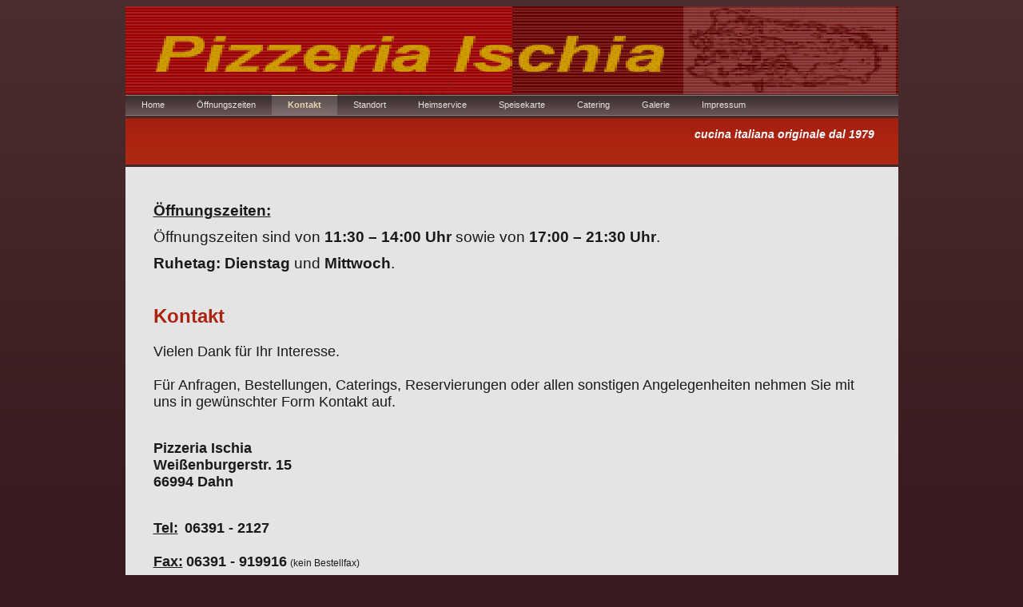

--- FILE ---
content_type: text/html
request_url: https://www.pizzeria-ischia.com/5.html
body_size: 1597
content:

<!DOCTYPE html
  PUBLIC "-//W3C//DTD HTML 4.01 Transitional//EN" "http://www.w3.org/TR/html4/loose.dtd">
<html><head>
      <meta http-equiv="Content-Type" content="text/html; charset=UTF-8">
   <meta name="author" content="Markus Maiellaro"><meta name="description" content="Ihr Restaurant im Herzen des Wasgaus mit freundlichem Service, frisch zubereiteten Speißen aus der deutsch und italienischen Küche. Unsere Speißen sind auch zum Mitnehmen sowie zum nach Hause bringen!"><meta name="keywords" content="Pizzeria Ischia, Restaurant, Dahn, Italienisch, Pizza, Heimservice, Pasta, Nudeln, Service, Ristorante, Deutsch, gut essen, Pfalz, Südwestpfalz, Wasgau, Dahner Felsenland,"><title>Kontakt - Pizzeria Ischia</title><link rel="stylesheet" type="text/css" media="all" href="main.css"><link rel="stylesheet" type="text/css" media="all" href="colorschemes/colorscheme8/colorscheme.css"><link rel="stylesheet" type="text/css" media="all" href="style.css"></head><body id="main_body"><div id="container"><div id="header"><div id="logo"></div><div id="key_visual"></div><div id="main_nav_container"><ul id="main_nav_list"><li><a class="main_nav_item" href="index.html" id="mni2" shape="rect">Home</a></li><li><a class="main_nav_item" href="2.html" id="mni2" shape="rect">Öffnungszeiten</a></li><li><a class="main_nav_active_item" href="5.html" id="mnai1" shape="rect">Kontakt</a></li><li><a class="main_nav_item" href="3.html" id="mni2" shape="rect">Standort</a></li><li><a class="main_nav_item" href="9.html" id="mni2" shape="rect">Heimservice</a></li><li><a class="main_nav_item" href="4.html" id="mni2" shape="rect">Speisekarte</a></li><li><a class="main_nav_item" href="11.html" id="mni2" shape="rect">Catering</a></li><li><a class="main_nav_item" href="7.html" id="mni2" shape="rect">Galerie</a></li><li><a class="main_nav_item" href="6.html" id="mni2" shape="rect">Impressum</a></li></ul></div><div id="slogan">cucina italiana originale dal 1979</div></div><div id="main_container"><table id="layout_table"><tr><td colspan="1" id="sub_nav_column" rowspan="1"><div id="left_column_container"><div id="sub_container1"></div></div></td><td colspan="1" id="content_column" rowspan="1"><div id="sub_container2"><div class="content" id="content_container"><h1><p class="MsoNormal"><b><u><span style="font-size:14pt;line-height:115%;">Öffnungszeiten:</span></u></b></p><p></p><p></p><p class="MsoNormal"><span style="font-size:14pt;line-height:115%;">Öffnungszeiten sind von <b>11:30
– 14:00 Uhr</b> sowie von <b>17:00 – 21:30
Uhr</b>. </span></p><p></p><p></p><p class="MsoNormal"><b><span style="font-size:14pt;line-height:115%;">Ruhetag: Dienstag</span></b><span style="font-size:14pt;line-height:115%;"> und <b>Mittwoch</b>.</span></p><p></p><p></p><p class="MsoNormal"><span style="font-size:12pt;line-height:115%;">&nbsp;</span></p><p class="MsoNormal"><span style="color:rgb(171, 35, 17);font-size:24px;font-weight:bold;">Kontakt</span></p></h1><span style="font-size:14px;"><span style="font-size:18px !important;">Vielen Dank für Ihr Interesse. <br><br>Für Anfragen, Bestellungen, Caterings, Reservierungen oder allen sonstigen Angelegenheiten nehmen Sie mit uns in gewünschter Form Kontakt auf.<br><br></span><br></span><div align="center"><div align="left"><b><span style="font-size:14px;"><span style="font-size:18px !important;">Pizzeria Ischia</span></span><br><span style="font-size:18px !important;">Weißenburgerstr. 15</span><span style="font-size:14px;"><br><span style="font-size:18px;">66994 Dahn<br><br></span></span></b></div></div><span style="font-size:14px;"><br><span style="font-weight:bold;"><span style="text-decoration:underline;font-size:18px !important;">Tel:</span>&nbsp; <span style="font-size:18px;">06391 - 2127</span></span></span><div><span style="font-size:14px;"><span style="font-weight:bold;"><span style="font-size:18px;"><br style="font-weight:bold;"></span></span><span style="font-weight:bold;"><span style="text-decoration:underline;"><span style="font-size:18px !important;">Fax:</span></span> <span style="font-size:18px;">06391 -&nbsp;919916</span> </span><span style="font-size:12px;">(kein Bestellfax)</span></span><div><span style="font-size:14px;"><span style="font-size:12px;"><br></span><span style="font-weight:bold;text-decoration:underline;font-size:18px !important;">Mail:</span> <a href="mailto:info@pizzeria-ischia.com"><span style="font-size:18px !important;">info@pizzeria-ischia.com</span></a><br></span></div></div>



























</div></div></td></tr></table></div><div id="footer"><div id="footer_text">seit 1979 original italienische Küche in Dahn!</div></div></div><!-- wfxbuild / 1.0 / layout6-108-1 / 2025-04-24 10:31:52 UTC--></body></html>

--- FILE ---
content_type: text/css
request_url: https://www.pizzeria-ischia.com/colorschemes/colorscheme8/colorscheme.css
body_size: 3591
content:
/*----------------------------------------------------------------------------
	colorscheme.css for colorscheme 1

	this css-file contains all definitions, that depend on the colorscheme.

	(c) Schlund + Partner AG
----------------------------------------------------------------------------*/

/*-- main container --------------------------------------------------------*/

#container {
    background: repeat-y;
    background-image: url(images/static/contentbg.gif);
}

/*--- header ---------------------------------------------------------------*/

#header {
    background: top no-repeat;
    background-image: url(images/static/headerbg.gif);
}

/*--- main navigation ------------------------------------------------------*/

#main_nav_container {
    background: repeat-y;
    background-image: url(images/static/navbg.gif);
}

/*--- sub navigation -------------------------------------------------------*/

.sub_nav_container {
    background: repeat-y;
    background-image: url(images/static/subnavbg.gif);
}

/*--- key visiual ----------------------------------------------------------*/

#key_visual {
    background: no-repeat;
}

/*--- logo -----------------------------------------------------------------*/

#logo {
    background: no-repeat;
}

/*--- caption --------------------------------------------------------------*/

#slogan {
    background: #A72915 no-repeat;
    background-image: url(images/static/sloganbg.gif);
}

/*--- main navigation ------------------------------------------------------*/

/*--- main navigation items ------------------------------------------------*/

a.main_nav_item:hover {
    background: repeat-x;
    background-position: top left;
}

a.main_nav_active_item {
    background: repeat-x;
    background-position: top left;
}

/*--- subnavigation items --------------------------------------------------*/

a.sub_nav_item:hover {
    background: no-repeat;
    background-position: top left;
}

a.sub_nav_active_item {
    background: no-repeat;
    background-position: top left;
}

/*--- footer ---------------------------------------------------------------*/

/*----------------------------------------------------------------------------
  default-styles for html-elements
----------------------------------------------------------------------------*/

/*--- body -----------------------------------------------------------------*/

body#main_body {
    color: #1A1A1A;
    background: #391A1F top repeat-x;
    background-image: url(images/static/pgbk.gif);
}

/*--- paragraph ------------------------------------------------------------*/

.content {
    color: #1A1A1A;
}

.content table {
    color: #1A1A1A;
    border-color: #604D4F;
}

.content select {
    color: #1A1A1A;
}

.content input {
    color: #1A1A1A;
    border-color: #010101;
}

.content textarea {
    color: #1A1A1A;
    border-color: #010101;
}

/*--- headings -------------------------------------------------------------*/

/*--- links ----------------------------------------------------------------*/

/*--- tables ---------------------------------------------------------------*/

.content td {
    border-color: #604D4F;
}

.content th {
    color: #ffffff;
    background-color: #604D4F;
}

.content tr.odd {
    color: #000000;
    background-color: #E4E4E4;
}

.content tr.even {
    color: #000000;
    background-color: #FFFFFA;
}

/*--- forms ----------------------------------------------------------------*/

.content fieldset {
    border-color: #010101;
}

.content legend {
    color: #AD2511;
}

.content label {
    color: #010101;
}

/*--------------------------------------------------------------------------*/

